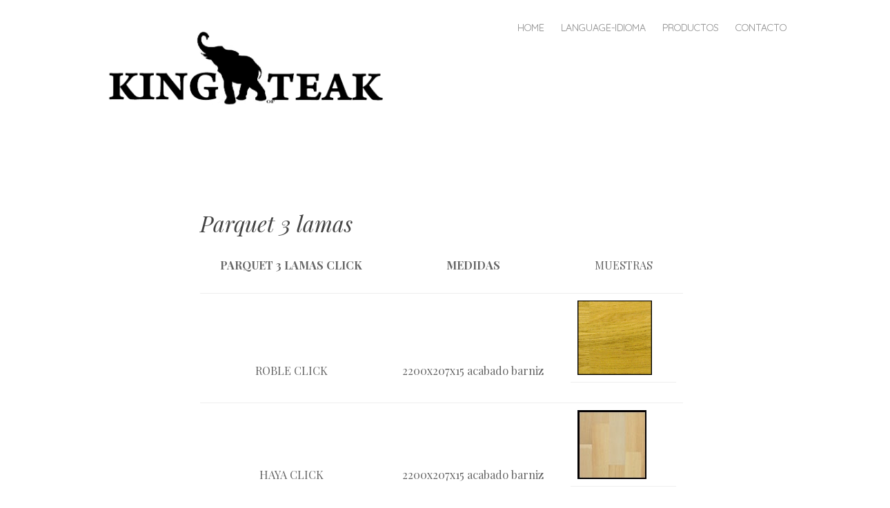

--- FILE ---
content_type: text/html; charset=UTF-8
request_url: https://kingofteak.com/website/?page_id=237
body_size: 3861
content:
<!DOCTYPE html>
<html lang="es" dir="ltr">
<head>
<meta charset="UTF-8" />
<meta name="viewport" content="width=device-width" />
<title>Parquet 3 lamas | </title>
<link rel="profile" href="https://gmpg.org/xfn/11" />
<link rel="pingback" href="https://kingofteak.com/website/xmlrpc.php" />

		<style type="text/css">
			.hentry .thumbnail-title {
				display: none;
			}
		</style>
		<link rel="alternate" type="application/rss+xml" title=" &raquo; Feed" href="https://kingofteak.com/website/?feed=rss2" />
<link rel="alternate" type="application/rss+xml" title=" &raquo; Comments Feed" href="https://kingofteak.com/website/?feed=comments-rss2" />
<link rel="alternate" type="application/rss+xml" title=" &raquo; Parquet 3 lamas Comments Feed" href="https://kingofteak.com/website/?feed=rss2&#038;page_id=237" />
<link rel='stylesheet' id='style-css'  href='https://kingofteak.com/website/wp-content/themes/spun/style.css?ver=3.8.41' type='text/css' media='all' />
<link rel='stylesheet' id='spun-quicksand-css'  href='https://fonts.googleapis.com/css?family=Quicksand%3A300&#038;ver=3.8.41' type='text/css' media='all' />
<link rel='stylesheet' id='spun-playfair-css'  href='https://fonts.googleapis.com/css?family=Playfair+Display%3A400%2C700%2C400italic%2C700italic&#038;ver=3.8.41' type='text/css' media='all' />
<link rel='stylesheet' id='spun-nunito-css'  href='https://fonts.googleapis.com/css?family=Nunito%3A300&#038;ver=3.8.41' type='text/css' media='all' />
<link rel='stylesheet' id='spider_cat_main-css'  href='https://kingofteak.com/website/wp-content/plugins/catalog/spidercatalog_main.css?ver=3.8.41' type='text/css' media='all' />
<script type='text/javascript' src='https://kingofteak.com/website/wp-includes/js/jquery/jquery.js?ver=1.10.2'></script>
<script type='text/javascript' src='https://kingofteak.com/website/wp-includes/js/jquery/jquery-migrate.min.js?ver=1.2.1'></script>
<script type='text/javascript' src='https://kingofteak.com/website/wp-admin/admin-ajax.php?action=spiderboxjsphp&#038;ver=3.8.41'></script>
<script type='text/javascript' src='https://kingofteak.com/website/wp-content/plugins/catalog/js/common.js?ver=3.8.41'></script>
<link rel="EditURI" type="application/rsd+xml" title="RSD" href="https://kingofteak.com/website/xmlrpc.php?rsd" />
<link rel="wlwmanifest" type="application/wlwmanifest+xml" href="https://kingofteak.com/website/wp-includes/wlwmanifest.xml" /> 
<link rel='prev' title='Tarimas de 1 lama' href='https://kingofteak.com/website/?page_id=235' />
<link rel='next' title='Tarimas sintéticas' href='https://kingofteak.com/website/?page_id=239' />
<meta name="generator" content="WordPress 3.8.41" />
<link rel='canonical' href='https://kingofteak.com/website/?page_id=237' />
<link rel='shortlink' href='https://kingofteak.com/website/?p=237' />

<meta http-equiv="Content-Language" content="en-US" />
<style type="text/css" media="screen">
.ppqtrans_flag span{display:none}
.ppqtrans_flag{height:12px;width:18px;display:block}
.ppqtrans_flag_and_text{padding-left:20px}
.ppqtrans_flag_and_text{padding-left:20px}
.ppqtrans_flag_de { background:url(https://kingofteak.com/website/wp-content/plugins/qtranslate-xp/flags/de.png) no-repeat }
.ppqtrans_flag_en { background:url(https://kingofteak.com/website/wp-content/plugins/qtranslate-xp/flags/gb.png) no-repeat }
.ppqtrans_flag_zh { background:url(https://kingofteak.com/website/wp-content/plugins/qtranslate-xp/flags/cn.png) no-repeat }
</style>
<link hreflang="de" href="https://kingofteak.com/website/?page_id=237&amp;lang=de" rel="alternate" />
<link hreflang="zh" href="https://kingofteak.com/website/?page_id=237&amp;lang=zh" rel="alternate" />
<link rel="alternate" hreflang="en" href="/website/?page_id=237&amp;lang=en"/><link rel="alternate" hreflang="ca" href="/website/?page_id=237&amp;lang=ca"/><link rel="alternate" hreflang="de" href="/website/?page_id=237&amp;lang=de"/><link rel="alternate" hreflang="ru" href="/website/?page_id=237&amp;lang=ru"/>	<style type="text/css">
				.site-title,
			.site-description {
					position: absolute;
					clip: rect(1px, 1px, 1px, 1px);
			}
		</style>
<meta name="translation-stats" content='{"total_phrases":null,"translated_phrases":null,"human_translated_phrases":null,"hidden_phrases":null,"hidden_translated_phrases":null,"hidden_translateable_phrases":null,"meta_phrases":null,"meta_translated_phrases":null,"time":"0.005"}'/>
	</head>

<body class="page page-id-237 page-template-default">
<div id="page" class="hfeed site">
		<header id="masthead" class="site-header" role="banner">
		<div class="header-wrapper">
							<a href="https://kingofteak.com/website/" title="" rel="home">
					<img src="https://kingofteak.com/website/wp-content/uploads/2014/02/cropped-LOGO5.png" width="965" height="330" alt="" />
				</a>
						<div class="site-branding">
				<h1 class="site-title"><a href="https://kingofteak.com/website/" title="" rel="home"></a></h1>
				<h2 class="site-description">King of teak.com</h2>
			</div>
		</div>
		<nav role="navigation" class="site-navigation main-navigation">
			<h1 class="screen-reader-text">Menu</h1>
			<div class="screen-reader-text skip-link"><a href="#content" title="Skip to content">Skip to content</a></div>

			<div class="menu-menu-1-container"><ul id="menu-menu-1" class="menu"><li id="menu-item-156" class="menu-item menu-item-type-custom menu-item-object-custom menu-item-156"><a href="https://kingofteak.com/website/">Home</a></li>
<li id="menu-item-157" class="menu-item menu-item-type-post_type menu-item-object-page menu-item-157"><a href="https://kingofteak.com/website/?page_id=2">LANGUAGE-IDIOMA</a></li>
<li id="menu-item-158" class="menu-item menu-item-type-post_type menu-item-object-page current-menu-ancestor current_page_ancestor menu-item-has-children menu-item-158"><a href="https://kingofteak.com/website/?page_id=154">Productos</a>
<ul class="sub-menu">
	<li id="menu-item-305" class="menu-item menu-item-type-post_type menu-item-object-page menu-item-has-children menu-item-305"><a href="https://kingofteak.com/website/?page_id=303">Náutica</a>
	<ul class="sub-menu">
		<li id="menu-item-165" class="menu-item menu-item-type-post_type menu-item-object-page menu-item-165"><a href="https://kingofteak.com/website/?page_id=160">Cubiertas de teca</a></li>
		<li id="menu-item-164" class="menu-item menu-item-type-post_type menu-item-object-page menu-item-164"><a href="https://kingofteak.com/website/?page_id=162">Tableros de teca macizos</a></li>
		<li id="menu-item-219" class="menu-item menu-item-type-post_type menu-item-object-page menu-item-219"><a href="https://kingofteak.com/website/?page_id=195">Tablones</a></li>
		<li id="menu-item-218" class="menu-item menu-item-type-post_type menu-item-object-page menu-item-218"><a href="https://kingofteak.com/website/?page_id=201">Enjaretados y pasarelas</a></li>
		<li id="menu-item-217" class="menu-item menu-item-type-post_type menu-item-object-page menu-item-217"><a href="https://kingofteak.com/website/?page_id=206">Tableros rechapados</a></li>
		<li id="menu-item-216" class="menu-item menu-item-type-post_type menu-item-object-page menu-item-216"><a href="https://kingofteak.com/website/?page_id=211">Tablero marino contrachapado encolado WBP clase III</a></li>
		<li id="menu-item-215" class="menu-item menu-item-type-post_type menu-item-object-page menu-item-215"><a href="https://kingofteak.com/website/?page_id=213">Productos de aplicación</a></li>
	</ul>
</li>
	<li id="menu-item-231" class="menu-item menu-item-type-post_type menu-item-object-page current-menu-ancestor current-menu-parent current_page_parent current_page_ancestor menu-item-has-children menu-item-231"><a href="https://kingofteak.com/website/?page_id=229">Interior</a>
	<ul class="sub-menu">
		<li id="menu-item-250" class="menu-item menu-item-type-post_type menu-item-object-page menu-item-250"><a href="https://kingofteak.com/website/?page_id=233">Tarimas de interior</a></li>
		<li id="menu-item-249" class="menu-item menu-item-type-post_type menu-item-object-page menu-item-249"><a href="https://kingofteak.com/website/?page_id=235">Tarimas de 1 lama</a></li>
		<li id="menu-item-248" class="menu-item menu-item-type-post_type menu-item-object-page current-menu-item page_item page-item-237 current_page_item menu-item-248"><a href="https://kingofteak.com/website/?page_id=237">Parquet 3 lamas</a></li>
		<li id="menu-item-247" class="menu-item menu-item-type-post_type menu-item-object-page menu-item-247"><a href="https://kingofteak.com/website/?page_id=239">Tarimas sintéticas</a></li>
		<li id="menu-item-256" class="menu-item menu-item-type-post_type menu-item-object-page menu-item-256"><a href="https://kingofteak.com/website/?page_id=253">Maderas macizas de interior</a></li>
		<li id="menu-item-246" class="menu-item menu-item-type-post_type menu-item-object-page menu-item-246"><a href="https://kingofteak.com/website/?page_id=241">Mobiliario, estanterías, tableros de revestimiento,&#8230;</a></li>
	</ul>
</li>
	<li id="menu-item-293" class="menu-item menu-item-type-post_type menu-item-object-page menu-item-has-children menu-item-293"><a href="https://kingofteak.com/website/?page_id=291">Exterior</a>
	<ul class="sub-menu">
		<li id="menu-item-298" class="menu-item menu-item-type-post_type menu-item-object-page menu-item-298"><a href="https://kingofteak.com/website/?page_id=263">Tarimas de exterior</a></li>
		<li id="menu-item-297" class="menu-item menu-item-type-post_type menu-item-object-page menu-item-297"><a href="https://kingofteak.com/website/?page_id=276">Rastreles y grapas</a></li>
		<li id="menu-item-296" class="menu-item menu-item-type-post_type menu-item-object-page menu-item-296"><a href="https://kingofteak.com/website/?page_id=280">Tarimas tecnológicas</a></li>
		<li id="menu-item-295" class="menu-item menu-item-type-post_type menu-item-object-page menu-item-295"><a href="https://kingofteak.com/website/?page_id=282">Maderas macizas</a></li>
		<li id="menu-item-294" class="menu-item menu-item-type-post_type menu-item-object-page menu-item-294"><a href="https://kingofteak.com/website/?page_id=284">Vigas, tablones y jácenas</a></li>
	</ul>
</li>
</ul>
</li>
<li id="menu-item-312" class="menu-item menu-item-type-post_type menu-item-object-page menu-item-312"><a href="https://kingofteak.com/website/?page_id=310">Contacto</a></li>
</ul></div>		</nav><!-- .site-navigation .main-navigation -->
	</header><!-- #masthead .site-header -->

	<div id="main" class="site-main">
		<div id="primary" class="content-area">
			<div id="content" class="site-content" role="main">

				
					
<article id="post-237" class="post-237 page type-page status-publish hentry">
	<header class="entry-header">
		<h1 class="entry-title">Parquet 3 lamas</h1>	</header><!-- .entry-header -->

	<div class="entry-content">
		<table width="728" border="0" cellspacing="0" cellpadding="0">
<tbody>
<tr>
<td>
<p align="center"><strong>PARQUET 3 LAMAS   CLICK</strong><b> </b></p>
</td>
<td>
<p align="center"><strong>MEDIDAS</strong><b> </b></p>
</td>
<td>
<p align="center">MUESTRAS</p>
</td>
</tr>
<tr>
<td>
<p align="center">ROBLE CLICK</p>
</td>
<td>
<p align="center">2200x207x15 acabado barniz</p>
</td>
<td>
<div align="center">
<table border="0" cellspacing="0" cellpadding="0">
<tbody>
<tr>
<td> <a href="https://kingofteak.com/website/wp-content/uploads/2014/02/robleclick.gif"><img alt="robleclick" src="https://kingofteak.com/website/wp-content/uploads/2014/02/robleclick.gif" width="108" height="108" /></a></td>
</tr>
</tbody>
</table>
</div>
<p align="center">
</td>
</tr>
<tr>
<td>
<p align="center">HAYA CLICK</p>
</td>
<td>
<p align="center">2200x207x15 acabado barniz</p>
</td>
<td>
<div align="center">
<table border="0" cellspacing="0" cellpadding="0">
<tbody>
<tr>
<td> <a href="https://kingofteak.com/website/wp-content/uploads/2014/02/hayaclick.jpg"><img alt="hayaclick" src="https://kingofteak.com/website/wp-content/uploads/2014/02/hayaclick.jpg" width="100" height="100" /></a></td>
</tr>
</tbody>
</table>
</div>
</td>
</tr>
<tr>
<td>
<p align="center">JATOBA CLICK</p>
</td>
<td>
<p align="center">2200x207x15 acabado barniz</p>
</td>
<td>
<div align="center">
<table border="0" cellspacing="0" cellpadding="0">
<tbody>
<tr>
<td> <a href="https://kingofteak.com/website/wp-content/uploads/2014/02/jatobaclick2.jpg"><img alt="jatobaclick2" src="https://kingofteak.com/website/wp-content/uploads/2014/02/jatobaclick2.jpg" width="108" height="108" /></a></td>
</tr>
</tbody>
</table>
</div>
</td>
</tr>
<tr>
<td>
<p align="center">IROKO CLICK</p>
</td>
<td>
<p align="center">2200x207x15 acabado barniz</p>
</td>
<td>
<div align="center">
<table border="0" cellspacing="0" cellpadding="0">
<tbody>
<tr>
<td> <a href="https://kingofteak.com/website/wp-content/uploads/2014/02/iroko_clic2.jpg"><img alt="iroko_clic2" src="https://kingofteak.com/website/wp-content/uploads/2014/02/iroko_clic2.jpg" width="100" height="100" /></a></td>
</tr>
</tbody>
</table>
</div>
</td>
</tr>
<tr>
<td>
<p align="center">MERBAU CLICK</p>
</td>
<td>
<p align="center">2200x207x15 acabado barniz</p>
</td>
<td>
<div align="center">
<table border="0" cellspacing="0" cellpadding="0">
<tbody>
<tr>
<td> <a href="https://kingofteak.com/website/wp-content/uploads/2014/02/merbau_clic.jpg"><img alt="merbau_clic" src="https://kingofteak.com/website/wp-content/uploads/2014/02/merbau_clic.jpg" width="90" height="90" /></a></td>
</tr>
</tbody>
</table>
</div>
</td>
</tr>
<tr>
<td>
<p align="center">WENGUE CLICK</p>
</td>
<td>
<p align="center">2200x207x15 acabado barniz</p>
</td>
<td>
<div align="center">
<table border="0" cellspacing="0" cellpadding="0">
<tbody>
<tr>
<td> <a href="https://kingofteak.com/website/wp-content/uploads/2014/02/wengue.jpg"><img alt="881 secs" src="https://kingofteak.com/website/wp-content/uploads/2014/02/wengue.jpg" width="92" height="92" /></a></td>
</tr>
</tbody>
</table>
</div>
</td>
</tr>
<tr>
<td>
<p align="center">CEREZO CLICK</p>
</td>
<td>
<p align="center">2200x207x15 acabado barniz</p>
</td>
<td>
<div align="center">
<table border="0" cellspacing="0" cellpadding="0">
<tbody>
<tr>
<td> <a href="https://kingofteak.com/website/wp-content/uploads/2014/02/cerezoclick.gif"><img alt="cerezoclick" src="https://kingofteak.com/website/wp-content/uploads/2014/02/cerezoclick.gif" width="108" height="108" /></a></td>
</tr>
</tbody>
</table>
</div>
</td>
</tr>
<tr>
<td>
<p align="center">PADOUK CLICK</p>
</td>
<td>
<p align="center">2200x207x15 acabado barniz</p>
</td>
<td>
<div align="center">
<table border="0" cellspacing="0" cellpadding="0">
<tbody>
<tr>
<td> <a href="https://kingofteak.com/website/wp-content/uploads/2014/02/padouk.jpg"><img alt="padouk" src="https://kingofteak.com/website/wp-content/uploads/2014/02/padouk.jpg" width="108" height="55" /></a></td>
</tr>
</tbody>
</table>
</div>
</td>
</tr>
<tr>
<td>
<p align="center">TALI CLICK</p>
</td>
<td>
<p align="center">2200x207x15 acabado barniz</p>
</td>
<td>
<div align="center">
<table border="0" cellspacing="0" cellpadding="0">
<tbody>
<tr>
<td> <img alt="Tali Family 3-lam" src="https://kingofteak.com/website/wp-content/uploads/2014/02/tali.jpg" width="78" height="78" /></td>
</tr>
</tbody>
</table>
</div>
</td>
</tr>
<tr>
<td>
<p align="center">NOGAL CLICK</p>
</td>
<td>
<p align="center">2200x207x15 acabado barniz</p>
</td>
<td>
<div align="center">
<table border="0" cellspacing="0" cellpadding="0">
<tbody>
<tr>
<td> <a href="https://kingofteak.com/website/wp-content/uploads/2014/02/nogalclick.jpg"><img alt="nogalclick" src="https://kingofteak.com/website/wp-content/uploads/2014/02/nogalclick.jpg" width="76" height="76" /></a></td>
</tr>
</tbody>
</table>
</div>
</td>
</tr>
</tbody>
</table>
			</div><!-- .entry-content -->

	<footer class="entry-meta">
		
		<div class="entry-meta-wrapper">
					</div>
	</footer><!-- .entry-meta -->
</article><!-- #post-237 -->

					
	<div id="comments-toggle"></div>
	<div id="comments" class="comments-area">

	
	
	
			
</div><!-- #comments .comments-area -->

				
			</div><!-- #content .site-content -->
		</div><!-- #primary .content-area -->

					<a class="sidebar-link">
				+			</a>
				<div id="secondary" class="widget-area" role="complementary">

											<div class="widget-column one">
					<aside id="transposh-2" class="widget widget_transposh"><h1 class="widget-title">Translation</h1><span class="no_translate"><select name="lang" onchange="document.location.href=this.options[this.selectedIndex].value;"><option value="/website/?page_id=237" selected="selected">Español</option><option value="/website/?page_id=237&amp;lang=en">English</option><option value="/website/?page_id=237&amp;lang=ca">Català</option><option value="/website/?page_id=237&amp;lang=de">Deutsch</option><option value="/website/?page_id=237&amp;lang=ru">Русский</option></select><br/></span><input type="checkbox" name="edit" value="1"  onclick="document.location.href='/website/?page_id=237&edit=1';"/>&nbsp;Edit Translation<div id="tr_credit"></div></aside><aside id="text-2" class="widget widget_text"><h1 class="widget-title">¡Síguenos en facebook!</h1>			<div class="textwidget"><iframe src="//www.facebook.com/plugins/likebox.php?href=https%3A%2F%2Fwww.facebook.com%2FKingofteak&amp;width&amp;height=290&amp;colorscheme=light&amp;show_faces=true&amp;header=true&amp;stream=false&amp;show_border=true" scrolling="no" frameborder="0" style="border:none; overflow:hidden; height:290px;" allowtransparency="true"></iframe></div>
		</aside>				</div>
									
		</div><!-- #secondary .widget-area -->

	</div><!-- #main .site-main -->

	<footer id="colophon" class="site-footer" role="contentinfo">
		<div class="site-info">
						<a href="http://wordpress.org/" rel="generator">Proudly powered by WordPress</a>
            <span class="sep"> | </span>
        	Theme: spun by <a href="http://carolinemoore.net/" rel="designer">Caroline Moore</a>.		</div><!-- .site-info -->
			</footer><!-- #colophon .site-footer -->
</div><!-- #page .hfeed .site -->

<script type='text/javascript' src='https://kingofteak.com/website/wp-content/themes/spun/js/toggle.js?ver=20121005'></script>
<script type='text/javascript'>
/* <![CDATA[ */
var t_jp = {"ajaxurl":"https:\/\/kingofteak.com\/website\/wp-admin\/admin-ajax.php","plugin_url":"http:\/\/kingofteak.com\/website\/wp-content\/plugins\/transposh-translation-filter-for-wordpress","lang":"es","olang":"es","prefix":"tr_","preferred":"1","msn":"1","google":"1"};
/* ]]> */
</script>
<script type='text/javascript' src="https://kingofteak.com/website/wp-content/plugins/transposh-translation-filter-for-wordpress/js/transposh.js?ver=0.9.3"></script>

<script defer src="https://static.cloudflareinsights.com/beacon.min.js/vcd15cbe7772f49c399c6a5babf22c1241717689176015" integrity="sha512-ZpsOmlRQV6y907TI0dKBHq9Md29nnaEIPlkf84rnaERnq6zvWvPUqr2ft8M1aS28oN72PdrCzSjY4U6VaAw1EQ==" data-cf-beacon='{"version":"2024.11.0","token":"cad238a1f07142a18f66654eff734db7","r":1,"server_timing":{"name":{"cfCacheStatus":true,"cfEdge":true,"cfExtPri":true,"cfL4":true,"cfOrigin":true,"cfSpeedBrain":true},"location_startswith":null}}' crossorigin="anonymous"></script>
</body>
</html>

--- FILE ---
content_type: text/css
request_url: https://kingofteak.com/website/wp-content/plugins/catalog/spidercatalog_main.css?ver=3.8.41
body_size: 1367
content:
@charset "utf-8";/* CSS Document */

#productMainTable td
{
/*vertical-align:top;*/
}

#productMainDiv
{
margin:15px;
padding:5px;
text-align:left;
}

#productMainDiv #prodTitle
{
font-weight:bold;padding:10px;margin-bottom:10px;
}

#productMainDiv #prodMore
{
text-align:right
}

#productMainDiv #prodAddToCart
{
text-align:right;
}

#productMainDiv #prodCost
{
/*float:right;*/text-align:right;/*color:red;font-size:20px;*/font-weight:bold;
}

#productMainDiv #prodMiddle
{
width:100% !important;
}

#productMainDiv #prodMiddle td
{
padding:0px;padding-bottom:3px;vertical-align:top;
}

#productMainDiv #prodMiddle td table td
{
padding:5px;
}


#AJhid,#AJhid1, #caphid
{
display:none;
}

#productMainDiv tr, #productMainDiv td, #showPictureAnimatedTable tr, #showPictureAnimatedTable td
{
border: inherit;
}
#productMainDiv table tr td a:hover
{
background:none;
}

#prod_mediumCart
{
display:none;/*width:400px;*/padding:0px;
}

#prod_mediumCart table
{
/*border-top:solid #BBBBBB 1px;*/border-left:solid #BBBBBB 1px;text-align:center;
}

#prod_mediumCart table td
{
padding:5px;border-bottom:solid #BBBBBB 1px;border-right:solid #BBBBBB 1px;
}

#prodcatalogpingCartMainTable
{
}

#productCartFull
{
	width:100%;
	text-align:center !important;
	border-collapse:inherit;
	padding:0,0,0,0 px;
	border-collapse: separate;

}
#productCartFull table
{
	margin:inherit;
	padding:inherit !important;
	border-collapse: separate;
}

#productCartFull td, #productCartFull tr
{
	text-align:center;
}


#productCartFulladmin
{
width:90%;
border-top:solid #BBBBBB 1px;
border-left:solid #BBBBBB 1px;
text-align:left;}

#productCartFulladmin td
{

padding:15px;
border-bottom:solid #BBBBBB 1px;
border-right:solid #BBBBBB 1px;
}


.hidbut
{
visibility:hidden;position:absolute;
}

#prodParam table, #prodParam
{
margin:0px;padding:0px;border:0px;
}

#prodParam table td
{
border:0px;padding:5px;vertical-align:center;
}

#contactsTable
{
position:relative; top:-40px;
}

#contactsTable td
{
text-align:right;
padding:10px;
padding-bottom:0px;
}

#contactsTable input
{
width:250px;
}

.spidercatalogparamslist,.spidercatalogparamslist li
{
list-style:none !important;
background:none !important;
padding:0px !important;
margin:0px !important;
color:inherit !important;
line-height: 1 !important;
}

.star-rating
{
list-style:none !important;margin:0px !important;margin-left:5px !important;padding:0px !important;width: 125px;height: 25px;position: relative;
}

.star-rating li
{
padding:0px !important;margin:0px !important;/*\*/float: left;/* */
}

.star-rating li a
{
display:block;width:25px;height: 25px;text-decoration: none;text-indent: -9000px;z-index: 20;position: absolute;padding: 0px;
}

.star-rating li a:hover
{
z-index: 2 !important;left: 0px !important;
}

.star-rating a:focus,.star-rating a:active
{
border:0;-moz-outline-style: none;            outline: none; 
}

.star-rating a.one-star
{
left: 0px;
}

.star-rating a.one-star:hover
{
width:25px;
}

.star-rating a.two-stars
{
left:25px;
}

.star-rating a.two-stars:hover
{
width: 50px;
}

.star-rating a.three-stars
{
left: 50px;
}

.star-rating a.three-stars:hover
{
width: 75px;
}

.star-rating a.four-stars
{
left: 75px;
}

.star-rating a.four-stars:hover
{
width: 100px;
}

.star-rating a.five-stars
{
left: 100px;
}

.star-rating a.five-stars:hover
{
width: 125px;
}

.star-rating li.current-rating
{
position: absolute;height: 25px;display: block;text-indent: -9000px;z-index: 1;
}

.star-rating1
{
list-style:none !important;margin:0px !important; margin-left:5px !important;padding:0px !important;width: 125px;height: 25px;position: relative;
}

.star-rating1 li
{
padding:0px !important;margin:0px !important;/*\*/float: left !important;/* */
}

.star-rating1 li a
{
display:block;width:25px;height: 25px;text-decoration: none;text-indent: -9000px;z-index: 20;position: absolute;padding: 0px;
}

.star-rating1 li.current-rating
{
position: absolute;height: 25px;display: block;text-indent: -9000px;z-index: 1;
}

.star-rating1 a:focus,.star-rating1 a:active
{
border:0 !important;-moz-outline-style: none !important;            outline: none !important;
}

.star-rating1 a.one-star
{
left: 0px;
}

.star-rating1 a.one-star:hover
{
width:25px !important;
}

.star-rating1 a.two-stars
{
left:25px;
}

.star-rating1 a.two-stars:hover
{
width: 50px !important;
}

.star-rating1 a.three-stars
{
left: 50px;
}

.star-rating1 a.three-stars:hover
{
width: 75px !important;
}

.star-rating1 a.four-stars
{
left: 75px;
}

.star-rating1 a.four-stars:hover
{
width: 100px !important;
}

.star-rating1 a.five-stars
{
left: 100px;
}

.star-rating1 a.five-stars:hover
{
width: 125px !important;
}

.star-rating1 a:hover
{
background:none !important;
}

.spidercatalogbutton
{
	vertical-align:top ;
height: 25px;
padding:0px !important;
border:0px !important;
background-image:inherit !important;
background:inherit;
border:0px;
cursor:pointer;
padding-left:15px !important;
padding-right:15px !important;
margin:10px !important;
margin-right:0px !important;
line-height:inherit !important;
margin-top:inherit !important;
}

#prod_name
{
	text-align:left !important;
	color:#000;
	background:#FFF;
	padding:0px;
padding:4px;
margin-right:0px;
line-height: 1.3 !important;
}

#spidercatalognavigation
{
padding:0px;
margin:5px;
}
#spidercatalognavigation a
{
padding:5px;
font-weight:bold;
text-decoration:none !important;
}
#spidercatalognavigation a:hover
{
text-decoration:underline !important;
}

#shippingInfoDiv
{
width:400px;
}
#shippingInfoDiv table
{
text-align:right;
margin:15px;
width:328px;
}

#DeliveryDiv1
{
width:250px;
}

#DeliveryDiv2
{
text-align:right;
margin:15px;
width:178px;
}

.CatalogSearchBox
{
	font-size:13px;
	line-height:inherit !important;
	text-align:right !important;
	vertical-align:text-bottom !important;
}
.CatalogSearchBox input, .CatalogSearchBox textarea, .CatalogSearchBox body
{
	line-height:inherit !important;
text-align:right !important;
}

#productMainDiv #category tr td
{
padding:5px !important;
}
#productMainDiv table{
border-bottom:none !important;
}

select.spidercataloginput{
margin: 0 0 24px 0 !important;
top: -11px !important;
position: relative;
}
#productMainDiv textarea,
#productMainDiv input[type="text"]
 {
  -webkit-box-sizing: border-box;
  -moz-box-sizing: border-box;
  box-sizing: border-box;
  -webkit-background-clip: padding;
  -moz-background-clip: padding;
  background-clip: padding-box;
  -webkit-border-radius: 3px;
  -moz-border-radius: 3px;
  border-radius: 3px;
  -webkit-box-shadow: inset 0 1px 1px rgba(0, 0, 0, 0.075);
  -moz-box-shadow: inset 0 1px 1px rgba(0, 0, 0, 0.075);
  box-shadow: inset 0 1px 1px rgba(0, 0, 0, 0.075);
  -webkit-appearance: none;
  background-color: white;
  border: 1px solid #cccccc;
  color: black;
  outline: 0;
  margin: 0;
  padding: 3px 4px;
  text-align: left !important;
  font-size: 13px;
  font-family: Arial, "Liberation Sans", FreeSans, sans-serif;
  height: 2.2em;
  vertical-align: top;
  *padding-top: 2px;
  *padding-bottom: 1px;
  *height: auto;
}
#productMainDiv textarea[disabled],
#productMainDiv input[type="text"][disabled]
{
  background-color: #eeeeee;
}
#productMainDiv textarea:focus,
#productMainDiv input[type="text"]:focus {
  border-color: rgba(82, 168, 236, 0.8);
  outline: 0;
  outline: thin dotted \9;
  /* IE6-9 */
  -webkit-box-shadow: inset 0 1px 1px rgba(0, 0, 0, 0.075), 0 0 8px rgba(82, 168, 236, 0.6);
  -moz-box-shadow: inset 0 1px 1px rgba(0, 0, 0, 0.075), 0 0 8px rgba(82, 168, 236, 0.6);
  box-shadow: inset 0 1px 1px rgba(0, 0, 0, 0.075), 0 0 8px rgba(82, 168, 236, 0.6);
}


#productMainDiv input[disabled],
#productMainDiv textarea[disabled] {
  -webkit-box-shadow: none;
  -moz-box-shadow: none;
  box-shadow: none;
  -moz-user-select: -moz-none;
  -webkit-user-select: none;
  -khtml-user-select: none;
  user-select: none;
  color: #888888;
  cursor: default;
}
#productMainDiv textarea {
  min-height: 80px;
  overflow: auto;
  padding: 5px;
  resize: vertical;
  width: 100%;
}
